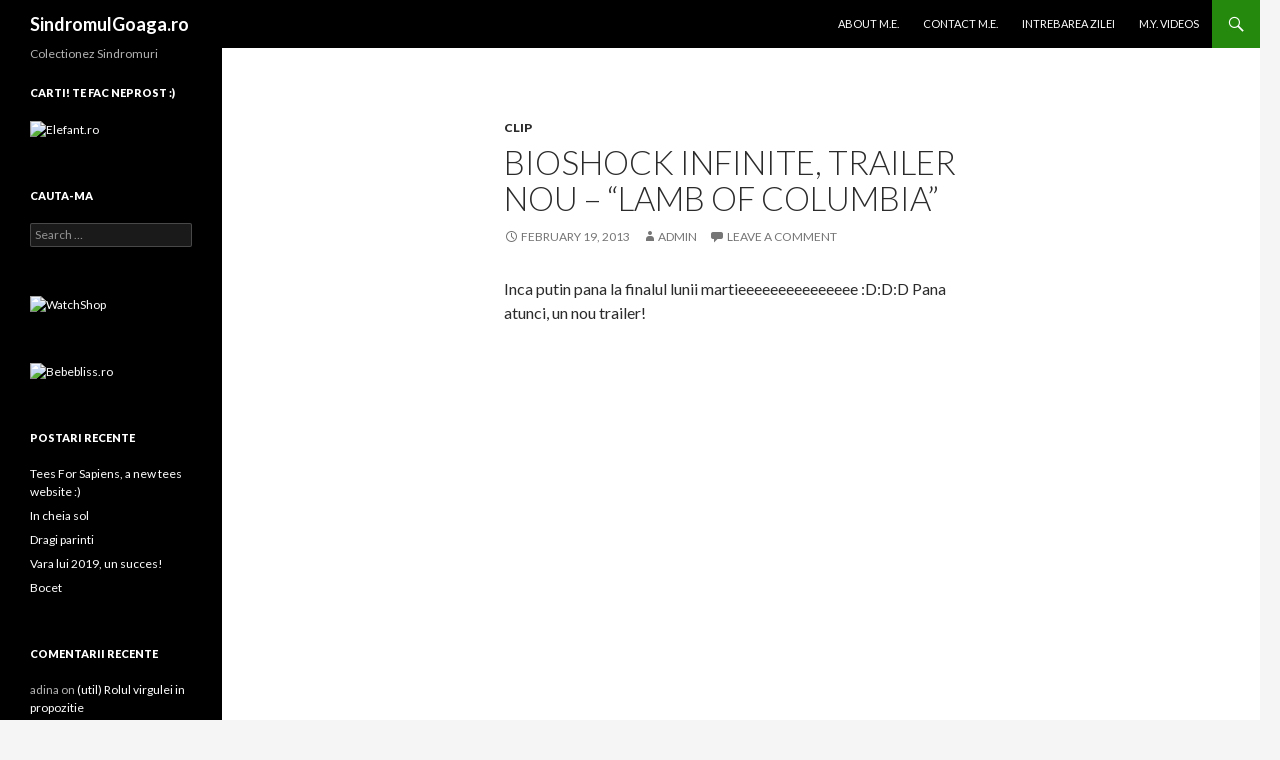

--- FILE ---
content_type: text/html; charset=UTF-8
request_url: https://sindromulgoaga.ro/2013/02/19/bioshock-infinite-trailer-nou-lamb-of-columbia/
body_size: 25989
content:
<!DOCTYPE html>
<!--[if IE 7]>
<html class="ie ie7" lang="en-US">
<![endif]-->
<!--[if IE 8]>
<html class="ie ie8" lang="en-US">
<![endif]-->
<!--[if !(IE 7) | !(IE 8) ]><!-->
<html lang="en-US">
<!--<![endif]-->
<head>
	<meta charset="UTF-8">
	<meta name="viewport" content="width=device-width">
	<title>Bioshock Infinite, trailer nou &#8211; &#8220;Lamb of Columbia&#8221; | SindromulGoaga.ro</title>
	<link rel="profile" href="http://gmpg.org/xfn/11">
	<link rel="pingback" href="https://sindromulgoaga.ro/xmlrpc.php">
	<!--[if lt IE 9]>
	<script src="https://sindromulgoaga.ro/wp-content/themes/twentyfourteen/js/html5.js"></script>
	<![endif]-->
	<link rel="alternate" type="application/rss+xml" title="SindromulGoaga.ro &raquo; Feed" href="https://sindromulgoaga.ro/feed/" />
<link rel="alternate" type="application/rss+xml" title="SindromulGoaga.ro &raquo; Comments Feed" href="https://sindromulgoaga.ro/comments/feed/" />
<link rel="alternate" type="application/rss+xml" title="SindromulGoaga.ro &raquo; Bioshock Infinite, trailer nou &#8211; &#8220;Lamb of Columbia&#8221; Comments Feed" href="https://sindromulgoaga.ro/2013/02/19/bioshock-infinite-trailer-nou-lamb-of-columbia/feed/" />
<link rel='stylesheet' id='twentyfourteen-lato-css'  href='//fonts.googleapis.com/css?family=Lato%3A300%2C400%2C700%2C900%2C300italic%2C400italic%2C700italic' type='text/css' media='all' />
<link rel='stylesheet' id='genericons-css'  href='https://sindromulgoaga.ro/wp-content/themes/twentyfourteen/genericons/genericons.css?ver=3.0.2' type='text/css' media='all' />
<link rel='stylesheet' id='twentyfourteen-style-css'  href='https://sindromulgoaga.ro/wp-content/themes/twentyfourteen/style.css?ver=3.9.40' type='text/css' media='all' />
<!--[if lt IE 9]>
<link rel='stylesheet' id='twentyfourteen-ie-css'  href='https://sindromulgoaga.ro/wp-content/themes/twentyfourteen/css/ie.css?ver=20131205' type='text/css' media='all' />
<![endif]-->
<script type='text/javascript' src='https://sindromulgoaga.ro/wp-includes/js/jquery/jquery.js?ver=1.11.0'></script>
<script type='text/javascript' src='https://sindromulgoaga.ro/wp-includes/js/jquery/jquery-migrate.min.js?ver=1.2.1'></script>
<link rel="EditURI" type="application/rsd+xml" title="RSD" href="https://sindromulgoaga.ro/xmlrpc.php?rsd" />
<link rel="wlwmanifest" type="application/wlwmanifest+xml" href="https://sindromulgoaga.ro/wp-includes/wlwmanifest.xml" /> 
<link rel='prev' title='Michael Jordan face 50 de ani' href='https://sindromulgoaga.ro/2013/02/19/michael-jordan-face-50-de-ani/' />
<link rel='next' title='Cum ar arata animalele daca ar manca la fast food' href='https://sindromulgoaga.ro/2013/02/21/cum-ar-arata-animalele-daca-ar-manca-la-fast-food/' />
<meta name="generator" content="WordPress 3.9.40" />
<link rel='canonical' href='https://sindromulgoaga.ro/2013/02/19/bioshock-infinite-trailer-nou-lamb-of-columbia/' />
<link rel='shortlink' href='https://sindromulgoaga.ro/?p=12200' />
	<style type="text/css">.recentcomments a{display:inline !important;padding:0 !important;margin:0 !important;}</style>
</head>

<body class="single single-post postid-12200 single-format-standard masthead-fixed full-width singular">
<div id="page" class="hfeed site">
	
	<header id="masthead" class="site-header" role="banner">
		<div class="header-main">
			<h1 class="site-title"><a href="https://sindromulgoaga.ro/" rel="home">SindromulGoaga.ro</a></h1>

			<div class="search-toggle">
				<a href="#search-container" class="screen-reader-text">Search</a>
			</div>

			<nav id="primary-navigation" class="site-navigation primary-navigation" role="navigation">
				<button class="menu-toggle">Primary Menu</button>
				<a class="screen-reader-text skip-link" href="#content">Skip to content</a>
				<div class="nav-menu"><ul><li class="page_item page-item-35"><a href="https://sindromulgoaga.ro/about-me/">ABOUT M.E.</a></li><li class="page_item page-item-53"><a href="https://sindromulgoaga.ro/contact-me/">CONTACT M.E.</a></li><li class="page_item page-item-4765"><a href="https://sindromulgoaga.ro/intrebarea-zilei-provocarea-adevarului/">Intrebarea zilei</a></li><li class="page_item page-item-3298"><a href="https://sindromulgoaga.ro/m-y-videos/">M.Y. Videos</a></li></ul></div>
			</nav>
		</div>

		<div id="search-container" class="search-box-wrapper hide">
			<div class="search-box">
				<form role="search" method="get" class="search-form" action="https://sindromulgoaga.ro/">
				<label>
					<span class="screen-reader-text">Search for:</span>
					<input type="search" class="search-field" placeholder="Search &hellip;" value="" name="s" title="Search for:" />
				</label>
				<input type="submit" class="search-submit" value="Search" />
			</form>			</div>
		</div>
	</header><!-- #masthead -->

	<div id="main" class="site-main">

	<div id="primary" class="content-area">
		<div id="content" class="site-content" role="main">
			
<article id="post-12200" class="post-12200 post type-post status-publish format-standard hentry category-clip tag-bioshock tag-clip tag-joc">
	
	<header class="entry-header">
				<div class="entry-meta">
			<span class="cat-links"><a href="https://sindromulgoaga.ro/category/clip/" title="View all posts in Clip" rel="category tag">Clip</a></span>
		</div>
		<h1 class="entry-title">Bioshock Infinite, trailer nou &#8211; &#8220;Lamb of Columbia&#8221;</h1>
		<div class="entry-meta">
			<span class="entry-date"><a href="https://sindromulgoaga.ro/2013/02/19/bioshock-infinite-trailer-nou-lamb-of-columbia/" rel="bookmark"><time class="entry-date" datetime="2013-02-19T14:03:54+00:00">February 19, 2013</time></a></span> <span class="byline"><span class="author vcard"><a class="url fn n" href="https://sindromulgoaga.ro/author/admin/" rel="author">admin</a></span></span>			<span class="comments-link"><a href="https://sindromulgoaga.ro/2013/02/19/bioshock-infinite-trailer-nou-lamb-of-columbia/#respond" title="Comment on Bioshock Infinite, trailer nou &#8211; &#8220;Lamb of Columbia&#8221;">Leave a comment</a></span>
					</div><!-- .entry-meta -->
	</header><!-- .entry-header -->

		<div class="entry-content">
		<p>Inca putin pana la finalul lunii martieeeeeeeeeeeeeee :D:D:D Pana atunci, un nou trailer!</p>
<p><iframe width="560" height="315" src="http://www.youtube.com/embed/DS79Cg9pV_M" frameborder="0" allowfullscreen></iframe></p>
	</div><!-- .entry-content -->
	
	<footer class="entry-meta"><span class="tag-links"><a href="https://sindromulgoaga.ro/tag/bioshock/" rel="tag">bioshock</a><a href="https://sindromulgoaga.ro/tag/clip/" rel="tag">Clip</a><a href="https://sindromulgoaga.ro/tag/joc/" rel="tag">joc</a></span></footer></article><!-- #post-## -->
	<nav class="navigation post-navigation" role="navigation">
		<h1 class="screen-reader-text">Post navigation</h1>
		<div class="nav-links">
			<a href="https://sindromulgoaga.ro/2013/02/19/michael-jordan-face-50-de-ani/" rel="prev"><span class="meta-nav">Previous Post</span>Michael Jordan face 50 de ani</a><a href="https://sindromulgoaga.ro/2013/02/21/cum-ar-arata-animalele-daca-ar-manca-la-fast-food/" rel="next"><span class="meta-nav">Next Post</span>Cum ar arata animalele daca ar manca la fast food</a>		</div><!-- .nav-links -->
	</nav><!-- .navigation -->
	
<div id="comments" class="comments-area">

	
									<div id="respond" class="comment-respond">
				<h3 id="reply-title" class="comment-reply-title">Leave a Reply <small><a rel="nofollow" id="cancel-comment-reply-link" href="/2013/02/19/bioshock-infinite-trailer-nou-lamb-of-columbia/#respond" style="display:none;">Cancel reply</a></small></h3>
									<form action="https://sindromulgoaga.ro/wp-comments-post.php" method="post" id="commentform" class="comment-form" novalidate>
																			<p class="comment-notes">Your email address will not be published. Required fields are marked <span class="required">*</span></p>							<p class="comment-form-author"><label for="author">Name <span class="required">*</span></label> <input id="author" name="author" type="text" value="" size="30" aria-required='true' /></p>
<p class="comment-form-email"><label for="email">Email <span class="required">*</span></label> <input id="email" name="email" type="email" value="" size="30" aria-required='true' /></p>
<p class="comment-form-url"><label for="url">Website</label> <input id="url" name="url" type="url" value="" size="30" /></p>
												<p class="comment-form-comment"><label for="comment">Comment</label> <textarea id="comment" name="comment" cols="45" rows="8" aria-required="true"></textarea></p>						<p class="form-allowed-tags">You may use these <abbr title="HyperText Markup Language">HTML</abbr> tags and attributes:  <code>&lt;a href=&quot;&quot; title=&quot;&quot;&gt; &lt;abbr title=&quot;&quot;&gt; &lt;acronym title=&quot;&quot;&gt; &lt;b&gt; &lt;blockquote cite=&quot;&quot;&gt; &lt;cite&gt; &lt;code&gt; &lt;del datetime=&quot;&quot;&gt; &lt;em&gt; &lt;i&gt; &lt;q cite=&quot;&quot;&gt; &lt;strike&gt; &lt;strong&gt; </code></p>						<p class="form-submit">
							<input name="submit" type="submit" id="submit" value="Post Comment" />
							<input type='hidden' name='comment_post_ID' value='12200' id='comment_post_ID' />
<input type='hidden' name='comment_parent' id='comment_parent' value='0' />
						</p>
						<p style="display: none;"><input type="hidden" id="akismet_comment_nonce" name="akismet_comment_nonce" value="5611fb1483" /></p><p style="display: none;"><input type="hidden" id="ak_js" name="ak_js" value="161"/></p>					</form>
							</div><!-- #respond -->
			
</div><!-- #comments -->
		</div><!-- #content -->
	</div><!-- #primary -->

<div id="secondary">
		<h2 class="site-description">Colectionez Sindromuri</h2>
	
	
		<div id="primary-sidebar" class="primary-sidebar widget-area" role="complementary">
		<aside id="text-10" class="widget widget_text"><h1 class="widget-title">Carti! Te fac neprost :)</h1>			<div class="textwidget"><a href='http://event.2parale.ro/events/click?ad_type=banner&aff_code=1162bbf4e&campaign_unique=184f69294&unique=3c2afae19' target='_blank' rel='nofollow'><img src='//img.2parale.ro/system/paperclip/banner_pictures/pics/178040/original/178040.jpg' alt='Elefant.ro' title='Elefant.ro' border='0' /></a></div>
		</aside><aside id="search-2" class="widget widget_search"><h1 class="widget-title">Cauta-ma</h1><form role="search" method="get" class="search-form" action="https://sindromulgoaga.ro/">
				<label>
					<span class="screen-reader-text">Search for:</span>
					<input type="search" class="search-field" placeholder="Search &hellip;" value="" name="s" title="Search for:" />
				</label>
				<input type="submit" class="search-submit" value="Search" />
			</form></aside><aside id="text-8" class="widget widget_text">			<div class="textwidget"><a href='http://event.2parale.ro/events/click?ad_type=banner&aff_code=1162bbf4e&campaign_unique=2e49eab4f&unique=f5425586d' target='_blank' rel='nofollow'><img src='//img.2parale.ro/system/paperclip/banner_pictures/pics/95664/original/95664.jpg' alt='WatchShop' title='WatchShop' border='0'/></a></div>
		</aside><aside id="text-7" class="widget widget_text">			<div class="textwidget"><a href='http://event.2parale.ro/events/click?ad_type=banner&aff_code=1162bbf4e&campaign_unique=1e4a6bf29&unique=5783ed32c' target='_blank' rel='nofollow'><img src='//img.2parale.ro/system/paperclip/banner_pictures/pics/158977/original/158977.jpg' alt='Bebebliss.ro' title='Bebebliss.ro' border='0' /></a></div>
		</aside>		<aside id="recent-posts-2" class="widget widget_recent_entries">		<h1 class="widget-title">Postari Recente</h1>		<ul>
					<li>
				<a href="https://sindromulgoaga.ro/2020/05/20/teesforsapiens-a-new-tees-website/">Tees For Sapiens, a new tees website :)</a>
						</li>
					<li>
				<a href="https://sindromulgoaga.ro/2020/02/12/in-cheia-sol/">In cheia sol</a>
						</li>
					<li>
				<a href="https://sindromulgoaga.ro/2019/09/09/dragi-parinti/">Dragi parinti</a>
						</li>
					<li>
				<a href="https://sindromulgoaga.ro/2019/09/02/vara-lui-2019-un-succes/">Vara lui 2019, un succes!</a>
						</li>
					<li>
				<a href="https://sindromulgoaga.ro/2019/09/01/bocet/">Bocet</a>
						</li>
				</ul>
		</aside><aside id="recent-comments-2" class="widget widget_recent_comments"><h1 class="widget-title">Comentarii Recente</h1><ul id="recentcomments"><li class="recentcomments">adina on <a href="https://sindromulgoaga.ro/2010/02/09/util-rolul-virgulei-in-propozitie/#comment-149652">(util) Rolul virgulei in propozitie</a></li><li class="recentcomments">Florin on <a href="https://sindromulgoaga.ro/2013/12/16/cumpar-benzi-desenate-comics-marvel-dc-comics-chiar-si-romanesti/#comment-149230">Cumpar si vand benzi desenate / comics, Marvel, DC Comics chiar si romanesti!</a></li><li class="recentcomments">cristi on <a href="https://sindromulgoaga.ro/2013/12/16/cumpar-benzi-desenate-comics-marvel-dc-comics-chiar-si-romanesti/#comment-147166">Cumpar si vand benzi desenate / comics, Marvel, DC Comics chiar si romanesti!</a></li><li class="recentcomments">Nutu camataru on <a href="https://sindromulgoaga.ro/2010/02/09/util-rolul-virgulei-in-propozitie/#comment-146516">(util) Rolul virgulei in propozitie</a></li><li class="recentcomments">Florin on <a href="https://sindromulgoaga.ro/2013/12/16/cumpar-benzi-desenate-comics-marvel-dc-comics-chiar-si-romanesti/#comment-145870">Cumpar si vand benzi desenate / comics, Marvel, DC Comics chiar si romanesti!</a></li></ul></aside><aside id="archives-2" class="widget widget_archive"><h1 class="widget-title">Arhiva</h1>		<ul>
	<li><a href='https://sindromulgoaga.ro/2020/05/'>May 2020</a></li>
	<li><a href='https://sindromulgoaga.ro/2020/02/'>February 2020</a></li>
	<li><a href='https://sindromulgoaga.ro/2019/09/'>September 2019</a></li>
	<li><a href='https://sindromulgoaga.ro/2019/01/'>January 2019</a></li>
	<li><a href='https://sindromulgoaga.ro/2018/04/'>April 2018</a></li>
	<li><a href='https://sindromulgoaga.ro/2018/03/'>March 2018</a></li>
	<li><a href='https://sindromulgoaga.ro/2018/02/'>February 2018</a></li>
	<li><a href='https://sindromulgoaga.ro/2016/12/'>December 2016</a></li>
	<li><a href='https://sindromulgoaga.ro/2016/04/'>April 2016</a></li>
	<li><a href='https://sindromulgoaga.ro/2016/03/'>March 2016</a></li>
	<li><a href='https://sindromulgoaga.ro/2016/01/'>January 2016</a></li>
	<li><a href='https://sindromulgoaga.ro/2015/11/'>November 2015</a></li>
	<li><a href='https://sindromulgoaga.ro/2014/11/'>November 2014</a></li>
	<li><a href='https://sindromulgoaga.ro/2014/06/'>June 2014</a></li>
	<li><a href='https://sindromulgoaga.ro/2014/04/'>April 2014</a></li>
	<li><a href='https://sindromulgoaga.ro/2014/02/'>February 2014</a></li>
	<li><a href='https://sindromulgoaga.ro/2014/01/'>January 2014</a></li>
	<li><a href='https://sindromulgoaga.ro/2013/12/'>December 2013</a></li>
	<li><a href='https://sindromulgoaga.ro/2013/11/'>November 2013</a></li>
	<li><a href='https://sindromulgoaga.ro/2013/10/'>October 2013</a></li>
	<li><a href='https://sindromulgoaga.ro/2013/09/'>September 2013</a></li>
	<li><a href='https://sindromulgoaga.ro/2013/08/'>August 2013</a></li>
	<li><a href='https://sindromulgoaga.ro/2013/07/'>July 2013</a></li>
	<li><a href='https://sindromulgoaga.ro/2013/06/'>June 2013</a></li>
	<li><a href='https://sindromulgoaga.ro/2013/05/'>May 2013</a></li>
	<li><a href='https://sindromulgoaga.ro/2013/04/'>April 2013</a></li>
	<li><a href='https://sindromulgoaga.ro/2013/03/'>March 2013</a></li>
	<li><a href='https://sindromulgoaga.ro/2013/02/'>February 2013</a></li>
	<li><a href='https://sindromulgoaga.ro/2013/01/'>January 2013</a></li>
	<li><a href='https://sindromulgoaga.ro/2012/12/'>December 2012</a></li>
	<li><a href='https://sindromulgoaga.ro/2012/11/'>November 2012</a></li>
	<li><a href='https://sindromulgoaga.ro/2012/10/'>October 2012</a></li>
	<li><a href='https://sindromulgoaga.ro/2012/09/'>September 2012</a></li>
	<li><a href='https://sindromulgoaga.ro/2012/08/'>August 2012</a></li>
	<li><a href='https://sindromulgoaga.ro/2012/07/'>July 2012</a></li>
	<li><a href='https://sindromulgoaga.ro/2012/06/'>June 2012</a></li>
	<li><a href='https://sindromulgoaga.ro/2012/05/'>May 2012</a></li>
	<li><a href='https://sindromulgoaga.ro/2012/04/'>April 2012</a></li>
	<li><a href='https://sindromulgoaga.ro/2012/03/'>March 2012</a></li>
	<li><a href='https://sindromulgoaga.ro/2012/02/'>February 2012</a></li>
	<li><a href='https://sindromulgoaga.ro/2012/01/'>January 2012</a></li>
	<li><a href='https://sindromulgoaga.ro/2011/12/'>December 2011</a></li>
	<li><a href='https://sindromulgoaga.ro/2011/11/'>November 2011</a></li>
	<li><a href='https://sindromulgoaga.ro/2011/10/'>October 2011</a></li>
	<li><a href='https://sindromulgoaga.ro/2011/09/'>September 2011</a></li>
	<li><a href='https://sindromulgoaga.ro/2011/08/'>August 2011</a></li>
	<li><a href='https://sindromulgoaga.ro/2011/07/'>July 2011</a></li>
	<li><a href='https://sindromulgoaga.ro/2011/06/'>June 2011</a></li>
	<li><a href='https://sindromulgoaga.ro/2011/05/'>May 2011</a></li>
	<li><a href='https://sindromulgoaga.ro/2011/04/'>April 2011</a></li>
	<li><a href='https://sindromulgoaga.ro/2011/03/'>March 2011</a></li>
	<li><a href='https://sindromulgoaga.ro/2011/02/'>February 2011</a></li>
	<li><a href='https://sindromulgoaga.ro/2011/01/'>January 2011</a></li>
	<li><a href='https://sindromulgoaga.ro/2010/12/'>December 2010</a></li>
	<li><a href='https://sindromulgoaga.ro/2010/11/'>November 2010</a></li>
	<li><a href='https://sindromulgoaga.ro/2010/10/'>October 2010</a></li>
	<li><a href='https://sindromulgoaga.ro/2010/09/'>September 2010</a></li>
	<li><a href='https://sindromulgoaga.ro/2010/08/'>August 2010</a></li>
	<li><a href='https://sindromulgoaga.ro/2010/07/'>July 2010</a></li>
	<li><a href='https://sindromulgoaga.ro/2010/06/'>June 2010</a></li>
	<li><a href='https://sindromulgoaga.ro/2010/05/'>May 2010</a></li>
	<li><a href='https://sindromulgoaga.ro/2010/04/'>April 2010</a></li>
	<li><a href='https://sindromulgoaga.ro/2010/03/'>March 2010</a></li>
	<li><a href='https://sindromulgoaga.ro/2010/02/'>February 2010</a></li>
	<li><a href='https://sindromulgoaga.ro/2010/01/'>January 2010</a></li>
	<li><a href='https://sindromulgoaga.ro/2009/12/'>December 2009</a></li>
	<li><a href='https://sindromulgoaga.ro/2009/11/'>November 2009</a></li>
	<li><a href='https://sindromulgoaga.ro/2009/10/'>October 2009</a></li>
	<li><a href='https://sindromulgoaga.ro/2009/09/'>September 2009</a></li>
	<li><a href='https://sindromulgoaga.ro/2009/08/'>August 2009</a></li>
	<li><a href='https://sindromulgoaga.ro/2009/07/'>July 2009</a></li>
	<li><a href='https://sindromulgoaga.ro/2009/06/'>June 2009</a></li>
	<li><a href='https://sindromulgoaga.ro/2009/05/'>May 2009</a></li>
	<li><a href='https://sindromulgoaga.ro/2009/04/'>April 2009</a></li>
	<li><a href='https://sindromulgoaga.ro/2009/03/'>March 2009</a></li>
	<li><a href='https://sindromulgoaga.ro/2009/02/'>February 2009</a></li>
	<li><a href='https://sindromulgoaga.ro/2009/01/'>January 2009</a></li>
	<li><a href='https://sindromulgoaga.ro/2008/12/'>December 2008</a></li>
	<li><a href='https://sindromulgoaga.ro/2008/11/'>November 2008</a></li>
	<li><a href='https://sindromulgoaga.ro/2008/10/'>October 2008</a></li>
	<li><a href='https://sindromulgoaga.ro/2008/09/'>September 2008</a></li>
	<li><a href='https://sindromulgoaga.ro/2008/08/'>August 2008</a></li>
		</ul>
</aside><aside id="categories-2" class="widget widget_categories"><h1 class="widget-title">Categories</h1>		<ul>
	<li class="cat-item cat-item-2"><a href="https://sindromulgoaga.ro/category/arta/" title="View all posts filed under arta">arta</a>
</li>
	<li class="cat-item cat-item-4"><a href="https://sindromulgoaga.ro/category/clip/" title="View all posts filed under Clip">Clip</a>
</li>
	<li class="cat-item cat-item-32"><a href="https://sindromulgoaga.ro/category/fun/crazy/" title="View all posts filed under crazy">crazy</a>
</li>
	<li class="cat-item cat-item-5"><a href="https://sindromulgoaga.ro/category/creatie/" title="View all posts filed under creatie">creatie</a>
</li>
	<li class="cat-item cat-item-6"><a href="https://sindromulgoaga.ro/category/cul/" title="View all posts filed under Cul">Cul</a>
</li>
	<li class="cat-item cat-item-7"><a href="https://sindromulgoaga.ro/category/diverse/" title="View all posts filed under diverse">diverse</a>
</li>
	<li class="cat-item cat-item-8"><a href="https://sindromulgoaga.ro/category/dragoste/" title="View all posts filed under dragoste">dragoste</a>
</li>
	<li class="cat-item cat-item-9"><a href="https://sindromulgoaga.ro/category/excursie/" title="View all posts filed under excursie">excursie</a>
</li>
	<li class="cat-item cat-item-10"><a href="https://sindromulgoaga.ro/category/film/" title="View all posts filed under film">film</a>
</li>
	<li class="cat-item cat-item-11"><a href="https://sindromulgoaga.ro/category/filme/" title="View all posts filed under filme">filme</a>
</li>
	<li class="cat-item cat-item-12"><a href="https://sindromulgoaga.ro/category/fotografie/" title="View all posts filed under fotografie">fotografie</a>
</li>
	<li class="cat-item cat-item-13"><a href="https://sindromulgoaga.ro/category/fun/" title="View all posts filed under fun">fun</a>
</li>
	<li class="cat-item cat-item-14"><a href="https://sindromulgoaga.ro/category/hmmm/" title="View all posts filed under hmmm">hmmm</a>
</li>
	<li class="cat-item cat-item-15"><a href="https://sindromulgoaga.ro/category/internet/" title="View all posts filed under Internet">Internet</a>
</li>
	<li class="cat-item cat-item-16"><a href="https://sindromulgoaga.ro/category/intrebare/" title="View all posts filed under intrebare">intrebare</a>
</li>
	<li class="cat-item cat-item-17"><a href="https://sindromulgoaga.ro/category/intrebari/" title="View all posts filed under intrebari">intrebari</a>
</li>
	<li class="cat-item cat-item-18"><a href="https://sindromulgoaga.ro/category/introspectie/" title="View all posts filed under introspectie">introspectie</a>
</li>
	<li class="cat-item cat-item-19"><a href="https://sindromulgoaga.ro/category/introspectii/" title="View all posts filed under Introspectii">Introspectii</a>
</li>
	<li class="cat-item cat-item-438"><a href="https://sindromulgoaga.ro/category/jurnalism/" title="View all posts filed under jurnalism">jurnalism</a>
</li>
	<li class="cat-item cat-item-20"><a href="https://sindromulgoaga.ro/category/munca/" title="View all posts filed under Munca">Munca</a>
</li>
	<li class="cat-item cat-item-21"><a href="https://sindromulgoaga.ro/category/munte/" title="View all posts filed under munte">munte</a>
</li>
	<li class="cat-item cat-item-22"><a href="https://sindromulgoaga.ro/category/muzica/" title="View all posts filed under muzica">muzica</a>
</li>
	<li class="cat-item cat-item-23"><a href="https://sindromulgoaga.ro/category/nikon/" title="View all posts filed under nikon">nikon</a>
</li>
	<li class="cat-item cat-item-24"><a href="https://sindromulgoaga.ro/category/prostie/" title="View all posts filed under Prostie">Prostie</a>
</li>
	<li class="cat-item cat-item-25"><a href="https://sindromulgoaga.ro/category/relatie/" title="View all posts filed under relatie">relatie</a>
</li>
	<li class="cat-item cat-item-26"><a href="https://sindromulgoaga.ro/category/relatii/" title="View all posts filed under relatii">relatii</a>
</li>
	<li class="cat-item cat-item-27"><a href="https://sindromulgoaga.ro/category/sex/" title="View all posts filed under sex">sex</a>
</li>
	<li class="cat-item cat-item-28"><a href="https://sindromulgoaga.ro/category/social/" title="View all posts filed under social">social</a>
</li>
	<li class="cat-item cat-item-29"><a href="https://sindromulgoaga.ro/category/stire/" title="View all posts filed under Stire">Stire</a>
</li>
	<li class="cat-item cat-item-30"><a href="https://sindromulgoaga.ro/category/teatru/" title="View all posts filed under teatru">teatru</a>
</li>
	<li class="cat-item cat-item-31"><a href="https://sindromulgoaga.ro/category/timp-liber/" title="View all posts filed under Timp liber">Timp liber</a>
</li>
	<li class="cat-item cat-item-1"><a href="https://sindromulgoaga.ro/category/uncategorized/" title="View all posts filed under Uncategorized">Uncategorized</a>
</li>
		</ul>
</aside><aside id="meta-2" class="widget widget_meta"><h1 class="widget-title">Meta</h1>			<ul>
						<li><a href="https://sindromulgoaga.ro/wp-login.php">Log in</a></li>
			<li><a href="https://sindromulgoaga.ro/feed/" title="Syndicate this site using RSS 2.0">Entries <abbr title="Really Simple Syndication">RSS</abbr></a></li>
			<li><a href="https://sindromulgoaga.ro/comments/feed/" title="The latest comments to all posts in RSS">Comments <abbr title="Really Simple Syndication">RSS</abbr></a></li>
<li><a href="https://wordpress.org/" title="Powered by WordPress, state-of-the-art semantic personal publishing platform.">WordPress.org</a></li>			</ul>
</aside><aside id="text-9" class="widget widget_text">			<div class="textwidget"><div id="statcounter_image" style="display:inline;"><a
title="wordpress statistics"
href="http://statcounter.com/wordpress.com/"
class="statcounter"><img
src="http://c.statcounter.com/5555770/0/7c76389f/0/"
alt="wordpress statistics" style="border:none;" /></a></div>
</div>
		</aside>	</div><!-- #primary-sidebar -->
	</div><!-- #secondary -->

		</div><!-- #main -->

		<footer id="colophon" class="site-footer" role="contentinfo">

			
			<div class="site-info">
								<a href="http://wordpress.org/">Proudly powered by WordPress</a>
			</div><!-- .site-info -->
		</footer><!-- #colophon -->
	</div><!-- #page -->

	<script type='text/javascript' src='https://sindromulgoaga.ro/wp-includes/js/comment-reply.min.js?ver=3.9.40'></script>
<script type='text/javascript' src='https://sindromulgoaga.ro/wp-content/themes/twentyfourteen/js/functions.js?ver=20140319'></script>
<script type='text/javascript' src='https://sindromulgoaga.ro/wp-content/plugins/akismet/_inc/form.js?ver=3.3.4'></script>
</body>
</html>